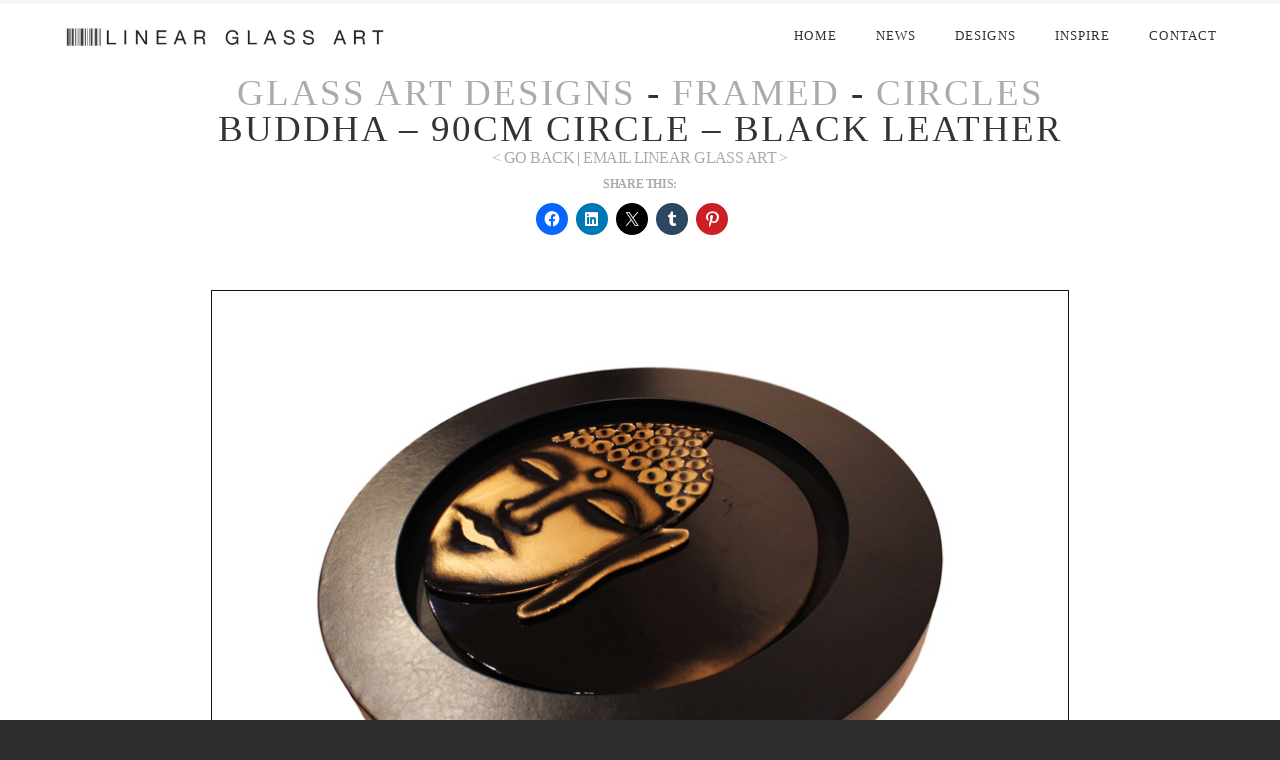

--- FILE ---
content_type: text/html; charset=UTF-8
request_url: http://www.linearglassart.com/fused-glass-art-designs/framed/circles/buddha/
body_size: 70661
content:


<!DOCTYPE html>
<html class="no-js" lang="en-GB">
<head>
<meta charset="UTF-8">
<meta name="viewport" content="width=device-width, initial-scale=1.0">
<link rel="pingback" href="http://www.linearglassart.com/xmlrpc.php">
<meta name='robots' content='index, follow, max-image-preview:large, max-snippet:-1, max-video-preview:-1' />

	<!-- This site is optimized with the Yoast SEO plugin v26.6 - https://yoast.com/wordpress/plugins/seo/ -->
	<title>Buddha Circular Framed Fused Glass Art | Linear Glass Art</title>
	<link rel="canonical" href="https://www.linearglassart.com/fused-glass-art-designs/framed/circles/buddha/" />
	<meta property="og:locale" content="en_GB" />
	<meta property="og:type" content="article" />
	<meta property="og:title" content="Buddha Circular Framed Fused Glass Art | Linear Glass Art" />
	<meta property="og:url" content="https://www.linearglassart.com/fused-glass-art-designs/framed/circles/buddha/" />
	<meta property="og:site_name" content="Linear Glass Art | Fused Glass Wall Art" />
	<meta property="article:publisher" content="https://www.facebook.com/linearartstudios/" />
	<meta property="article:modified_time" content="2017-03-20T09:36:44+00:00" />
	<meta property="og:image" content="https://www.linearglassart.com/wp-content/uploads/2013/05/fused-glass-art-circle-buddha1.jpg" />
	<meta property="og:image:width" content="850" />
	<meta property="og:image:height" content="567" />
	<meta property="og:image:type" content="image/jpeg" />
	<meta name="twitter:card" content="summary_large_image" />
	<meta name="twitter:site" content="@linearart" />
	<script type="application/ld+json" class="yoast-schema-graph">{"@context":"https://schema.org","@graph":[{"@type":"WebPage","@id":"https://www.linearglassart.com/fused-glass-art-designs/framed/circles/buddha/","url":"https://www.linearglassart.com/fused-glass-art-designs/framed/circles/buddha/","name":"Buddha Circular Framed Fused Glass Art | Linear Glass Art","isPartOf":{"@id":"http://www.linearglassart.com/#website"},"primaryImageOfPage":{"@id":"https://www.linearglassart.com/fused-glass-art-designs/framed/circles/buddha/#primaryimage"},"image":{"@id":"https://www.linearglassart.com/fused-glass-art-designs/framed/circles/buddha/#primaryimage"},"thumbnailUrl":"http://www.linearglassart.com/wp-content/uploads/2013/05/fused-glass-art-circle-buddha1.jpg","datePublished":"2013-05-22T08:58:39+00:00","dateModified":"2017-03-20T09:36:44+00:00","breadcrumb":{"@id":"https://www.linearglassart.com/fused-glass-art-designs/framed/circles/buddha/#breadcrumb"},"inLanguage":"en-GB","potentialAction":[{"@type":"ReadAction","target":["https://www.linearglassart.com/fused-glass-art-designs/framed/circles/buddha/"]}]},{"@type":"ImageObject","inLanguage":"en-GB","@id":"https://www.linearglassart.com/fused-glass-art-designs/framed/circles/buddha/#primaryimage","url":"http://www.linearglassart.com/wp-content/uploads/2013/05/fused-glass-art-circle-buddha1.jpg","contentUrl":"http://www.linearglassart.com/wp-content/uploads/2013/05/fused-glass-art-circle-buddha1.jpg","width":850,"height":567},{"@type":"BreadcrumbList","@id":"https://www.linearglassart.com/fused-glass-art-designs/framed/circles/buddha/#breadcrumb","itemListElement":[{"@type":"ListItem","position":1,"name":"Home","item":"http://www.linearglassart.com/"},{"@type":"ListItem","position":2,"name":"Glass Art Designs","item":"http://www.linearglassart.com/fused-glass-art-designs/"},{"@type":"ListItem","position":3,"name":"Framed","item":"https://www.linearglassart.com/fused-glass-art-designs/framed/"},{"@type":"ListItem","position":4,"name":"Circles","item":"https://www.linearglassart.com/fused-glass-art-designs/framed/circles/"},{"@type":"ListItem","position":5,"name":"Buddha &#8211; 90cm circle &#8211; Black Leather"}]},{"@type":"WebSite","@id":"http://www.linearglassart.com/#website","url":"http://www.linearglassart.com/","name":"Linear Glass Art | Fused Glass Wall Art","description":"","publisher":{"@id":"http://www.linearglassart.com/#organization"},"potentialAction":[{"@type":"SearchAction","target":{"@type":"EntryPoint","urlTemplate":"http://www.linearglassart.com/?s={search_term_string}"},"query-input":{"@type":"PropertyValueSpecification","valueRequired":true,"valueName":"search_term_string"}}],"inLanguage":"en-GB"},{"@type":"Organization","@id":"http://www.linearglassart.com/#organization","name":"Linear Glass Art","url":"http://www.linearglassart.com/","logo":{"@type":"ImageObject","inLanguage":"en-GB","@id":"http://www.linearglassart.com/#/schema/logo/image/","url":"http://www.linearglassart.com/wp-content/uploads/2016/10/linearartlogobig-glassbwthin2.jpg","contentUrl":"http://www.linearglassart.com/wp-content/uploads/2016/10/linearartlogobig-glassbwthin2.jpg","width":1026,"height":113,"caption":"Linear Glass Art"},"image":{"@id":"http://www.linearglassart.com/#/schema/logo/image/"},"sameAs":["https://www.facebook.com/linearartstudios/","https://x.com/linearart","https://www.linkedin.com/in/linear-art-3b65a463"]}]}</script>
	<!-- / Yoast SEO plugin. -->


<link rel='dns-prefetch' href='//stats.wp.com' />
<link rel='dns-prefetch' href='//v0.wordpress.com' />
<link rel="alternate" type="application/rss+xml" title="Linear Glass Art | Fused Glass Wall Art &raquo; Feed" href="http://www.linearglassart.com/feed/" />
<link rel="alternate" type="application/rss+xml" title="Linear Glass Art | Fused Glass Wall Art &raquo; Comments Feed" href="http://www.linearglassart.com/comments/feed/" />
<link rel="alternate" type="application/rss+xml" title="Linear Glass Art | Fused Glass Wall Art &raquo; Buddha &#8211; 90cm circle &#8211; Black Leather Comments Feed" href="http://www.linearglassart.com/fused-glass-art-designs/framed/circles/buddha/feed/" />
<link rel="alternate" title="oEmbed (JSON)" type="application/json+oembed" href="http://www.linearglassart.com/wp-json/oembed/1.0/embed?url=http%3A%2F%2Fwww.linearglassart.com%2Ffused-glass-art-designs%2Fframed%2Fcircles%2Fbuddha%2F" />
<link rel="alternate" title="oEmbed (XML)" type="text/xml+oembed" href="http://www.linearglassart.com/wp-json/oembed/1.0/embed?url=http%3A%2F%2Fwww.linearglassart.com%2Ffused-glass-art-designs%2Fframed%2Fcircles%2Fbuddha%2F&#038;format=xml" />
		<!-- This site uses the Google Analytics by MonsterInsights plugin v9.11.0 - Using Analytics tracking - https://www.monsterinsights.com/ -->
		<!-- Note: MonsterInsights is not currently configured on this site. The site owner needs to authenticate with Google Analytics in the MonsterInsights settings panel. -->
					<!-- No tracking code set -->
				<!-- / Google Analytics by MonsterInsights -->
		<style id='wp-img-auto-sizes-contain-inline-css' type='text/css'>
img:is([sizes=auto i],[sizes^="auto," i]){contain-intrinsic-size:3000px 1500px}
/*# sourceURL=wp-img-auto-sizes-contain-inline-css */
</style>
<link rel='stylesheet' id='imgmap_style-css' href='http://www.linearglassart.com/wp-content/plugins/imagemapper/imgmap_style.css?ver=6.9' type='text/css' media='all' />
<style id='wp-emoji-styles-inline-css' type='text/css'>

	img.wp-smiley, img.emoji {
		display: inline !important;
		border: none !important;
		box-shadow: none !important;
		height: 1em !important;
		width: 1em !important;
		margin: 0 0.07em !important;
		vertical-align: -0.1em !important;
		background: none !important;
		padding: 0 !important;
	}
/*# sourceURL=wp-emoji-styles-inline-css */
</style>
<link rel='stylesheet' id='wp-block-library-css' href='http://www.linearglassart.com/wp-includes/css/dist/block-library/style.min.css?ver=6.9' type='text/css' media='all' />
<style id='global-styles-inline-css' type='text/css'>
:root{--wp--preset--aspect-ratio--square: 1;--wp--preset--aspect-ratio--4-3: 4/3;--wp--preset--aspect-ratio--3-4: 3/4;--wp--preset--aspect-ratio--3-2: 3/2;--wp--preset--aspect-ratio--2-3: 2/3;--wp--preset--aspect-ratio--16-9: 16/9;--wp--preset--aspect-ratio--9-16: 9/16;--wp--preset--color--black: #000000;--wp--preset--color--cyan-bluish-gray: #abb8c3;--wp--preset--color--white: #ffffff;--wp--preset--color--pale-pink: #f78da7;--wp--preset--color--vivid-red: #cf2e2e;--wp--preset--color--luminous-vivid-orange: #ff6900;--wp--preset--color--luminous-vivid-amber: #fcb900;--wp--preset--color--light-green-cyan: #7bdcb5;--wp--preset--color--vivid-green-cyan: #00d084;--wp--preset--color--pale-cyan-blue: #8ed1fc;--wp--preset--color--vivid-cyan-blue: #0693e3;--wp--preset--color--vivid-purple: #9b51e0;--wp--preset--gradient--vivid-cyan-blue-to-vivid-purple: linear-gradient(135deg,rgb(6,147,227) 0%,rgb(155,81,224) 100%);--wp--preset--gradient--light-green-cyan-to-vivid-green-cyan: linear-gradient(135deg,rgb(122,220,180) 0%,rgb(0,208,130) 100%);--wp--preset--gradient--luminous-vivid-amber-to-luminous-vivid-orange: linear-gradient(135deg,rgb(252,185,0) 0%,rgb(255,105,0) 100%);--wp--preset--gradient--luminous-vivid-orange-to-vivid-red: linear-gradient(135deg,rgb(255,105,0) 0%,rgb(207,46,46) 100%);--wp--preset--gradient--very-light-gray-to-cyan-bluish-gray: linear-gradient(135deg,rgb(238,238,238) 0%,rgb(169,184,195) 100%);--wp--preset--gradient--cool-to-warm-spectrum: linear-gradient(135deg,rgb(74,234,220) 0%,rgb(151,120,209) 20%,rgb(207,42,186) 40%,rgb(238,44,130) 60%,rgb(251,105,98) 80%,rgb(254,248,76) 100%);--wp--preset--gradient--blush-light-purple: linear-gradient(135deg,rgb(255,206,236) 0%,rgb(152,150,240) 100%);--wp--preset--gradient--blush-bordeaux: linear-gradient(135deg,rgb(254,205,165) 0%,rgb(254,45,45) 50%,rgb(107,0,62) 100%);--wp--preset--gradient--luminous-dusk: linear-gradient(135deg,rgb(255,203,112) 0%,rgb(199,81,192) 50%,rgb(65,88,208) 100%);--wp--preset--gradient--pale-ocean: linear-gradient(135deg,rgb(255,245,203) 0%,rgb(182,227,212) 50%,rgb(51,167,181) 100%);--wp--preset--gradient--electric-grass: linear-gradient(135deg,rgb(202,248,128) 0%,rgb(113,206,126) 100%);--wp--preset--gradient--midnight: linear-gradient(135deg,rgb(2,3,129) 0%,rgb(40,116,252) 100%);--wp--preset--font-size--small: 13px;--wp--preset--font-size--medium: 20px;--wp--preset--font-size--large: 36px;--wp--preset--font-size--x-large: 42px;--wp--preset--spacing--20: 0.44rem;--wp--preset--spacing--30: 0.67rem;--wp--preset--spacing--40: 1rem;--wp--preset--spacing--50: 1.5rem;--wp--preset--spacing--60: 2.25rem;--wp--preset--spacing--70: 3.38rem;--wp--preset--spacing--80: 5.06rem;--wp--preset--shadow--natural: 6px 6px 9px rgba(0, 0, 0, 0.2);--wp--preset--shadow--deep: 12px 12px 50px rgba(0, 0, 0, 0.4);--wp--preset--shadow--sharp: 6px 6px 0px rgba(0, 0, 0, 0.2);--wp--preset--shadow--outlined: 6px 6px 0px -3px rgb(255, 255, 255), 6px 6px rgb(0, 0, 0);--wp--preset--shadow--crisp: 6px 6px 0px rgb(0, 0, 0);}:where(.is-layout-flex){gap: 0.5em;}:where(.is-layout-grid){gap: 0.5em;}body .is-layout-flex{display: flex;}.is-layout-flex{flex-wrap: wrap;align-items: center;}.is-layout-flex > :is(*, div){margin: 0;}body .is-layout-grid{display: grid;}.is-layout-grid > :is(*, div){margin: 0;}:where(.wp-block-columns.is-layout-flex){gap: 2em;}:where(.wp-block-columns.is-layout-grid){gap: 2em;}:where(.wp-block-post-template.is-layout-flex){gap: 1.25em;}:where(.wp-block-post-template.is-layout-grid){gap: 1.25em;}.has-black-color{color: var(--wp--preset--color--black) !important;}.has-cyan-bluish-gray-color{color: var(--wp--preset--color--cyan-bluish-gray) !important;}.has-white-color{color: var(--wp--preset--color--white) !important;}.has-pale-pink-color{color: var(--wp--preset--color--pale-pink) !important;}.has-vivid-red-color{color: var(--wp--preset--color--vivid-red) !important;}.has-luminous-vivid-orange-color{color: var(--wp--preset--color--luminous-vivid-orange) !important;}.has-luminous-vivid-amber-color{color: var(--wp--preset--color--luminous-vivid-amber) !important;}.has-light-green-cyan-color{color: var(--wp--preset--color--light-green-cyan) !important;}.has-vivid-green-cyan-color{color: var(--wp--preset--color--vivid-green-cyan) !important;}.has-pale-cyan-blue-color{color: var(--wp--preset--color--pale-cyan-blue) !important;}.has-vivid-cyan-blue-color{color: var(--wp--preset--color--vivid-cyan-blue) !important;}.has-vivid-purple-color{color: var(--wp--preset--color--vivid-purple) !important;}.has-black-background-color{background-color: var(--wp--preset--color--black) !important;}.has-cyan-bluish-gray-background-color{background-color: var(--wp--preset--color--cyan-bluish-gray) !important;}.has-white-background-color{background-color: var(--wp--preset--color--white) !important;}.has-pale-pink-background-color{background-color: var(--wp--preset--color--pale-pink) !important;}.has-vivid-red-background-color{background-color: var(--wp--preset--color--vivid-red) !important;}.has-luminous-vivid-orange-background-color{background-color: var(--wp--preset--color--luminous-vivid-orange) !important;}.has-luminous-vivid-amber-background-color{background-color: var(--wp--preset--color--luminous-vivid-amber) !important;}.has-light-green-cyan-background-color{background-color: var(--wp--preset--color--light-green-cyan) !important;}.has-vivid-green-cyan-background-color{background-color: var(--wp--preset--color--vivid-green-cyan) !important;}.has-pale-cyan-blue-background-color{background-color: var(--wp--preset--color--pale-cyan-blue) !important;}.has-vivid-cyan-blue-background-color{background-color: var(--wp--preset--color--vivid-cyan-blue) !important;}.has-vivid-purple-background-color{background-color: var(--wp--preset--color--vivid-purple) !important;}.has-black-border-color{border-color: var(--wp--preset--color--black) !important;}.has-cyan-bluish-gray-border-color{border-color: var(--wp--preset--color--cyan-bluish-gray) !important;}.has-white-border-color{border-color: var(--wp--preset--color--white) !important;}.has-pale-pink-border-color{border-color: var(--wp--preset--color--pale-pink) !important;}.has-vivid-red-border-color{border-color: var(--wp--preset--color--vivid-red) !important;}.has-luminous-vivid-orange-border-color{border-color: var(--wp--preset--color--luminous-vivid-orange) !important;}.has-luminous-vivid-amber-border-color{border-color: var(--wp--preset--color--luminous-vivid-amber) !important;}.has-light-green-cyan-border-color{border-color: var(--wp--preset--color--light-green-cyan) !important;}.has-vivid-green-cyan-border-color{border-color: var(--wp--preset--color--vivid-green-cyan) !important;}.has-pale-cyan-blue-border-color{border-color: var(--wp--preset--color--pale-cyan-blue) !important;}.has-vivid-cyan-blue-border-color{border-color: var(--wp--preset--color--vivid-cyan-blue) !important;}.has-vivid-purple-border-color{border-color: var(--wp--preset--color--vivid-purple) !important;}.has-vivid-cyan-blue-to-vivid-purple-gradient-background{background: var(--wp--preset--gradient--vivid-cyan-blue-to-vivid-purple) !important;}.has-light-green-cyan-to-vivid-green-cyan-gradient-background{background: var(--wp--preset--gradient--light-green-cyan-to-vivid-green-cyan) !important;}.has-luminous-vivid-amber-to-luminous-vivid-orange-gradient-background{background: var(--wp--preset--gradient--luminous-vivid-amber-to-luminous-vivid-orange) !important;}.has-luminous-vivid-orange-to-vivid-red-gradient-background{background: var(--wp--preset--gradient--luminous-vivid-orange-to-vivid-red) !important;}.has-very-light-gray-to-cyan-bluish-gray-gradient-background{background: var(--wp--preset--gradient--very-light-gray-to-cyan-bluish-gray) !important;}.has-cool-to-warm-spectrum-gradient-background{background: var(--wp--preset--gradient--cool-to-warm-spectrum) !important;}.has-blush-light-purple-gradient-background{background: var(--wp--preset--gradient--blush-light-purple) !important;}.has-blush-bordeaux-gradient-background{background: var(--wp--preset--gradient--blush-bordeaux) !important;}.has-luminous-dusk-gradient-background{background: var(--wp--preset--gradient--luminous-dusk) !important;}.has-pale-ocean-gradient-background{background: var(--wp--preset--gradient--pale-ocean) !important;}.has-electric-grass-gradient-background{background: var(--wp--preset--gradient--electric-grass) !important;}.has-midnight-gradient-background{background: var(--wp--preset--gradient--midnight) !important;}.has-small-font-size{font-size: var(--wp--preset--font-size--small) !important;}.has-medium-font-size{font-size: var(--wp--preset--font-size--medium) !important;}.has-large-font-size{font-size: var(--wp--preset--font-size--large) !important;}.has-x-large-font-size{font-size: var(--wp--preset--font-size--x-large) !important;}
/*# sourceURL=global-styles-inline-css */
</style>

<style id='classic-theme-styles-inline-css' type='text/css'>
/*! This file is auto-generated */
.wp-block-button__link{color:#fff;background-color:#32373c;border-radius:9999px;box-shadow:none;text-decoration:none;padding:calc(.667em + 2px) calc(1.333em + 2px);font-size:1.125em}.wp-block-file__button{background:#32373c;color:#fff;text-decoration:none}
/*# sourceURL=/wp-includes/css/classic-themes.min.css */
</style>
<link rel='stylesheet' id='dashicons-css' href='http://www.linearglassart.com/wp-includes/css/dashicons.min.css?ver=6.9' type='text/css' media='all' />
<link rel='stylesheet' id='essgrid-blocks-editor-css-css' href='http://www.linearglassart.com/wp-content/plugins/essential-grid/public/includes/builders/gutenberg/build/index.css?ver=1767429078' type='text/css' media='all' />
<link rel='stylesheet' id='child-pages-shortcode-css-css' href='http://www.linearglassart.com/wp-content/plugins/child-pages-shortcode/css/child-pages-shortcode.min.css?ver=1.1.4' type='text/css' media='all' />
<link rel='stylesheet' id='x-stack-css' href='http://www.linearglassart.com/wp-content/themes/x/framework/dist/css/site/stacks/renew.css?ver=10.7.10' type='text/css' media='all' />
<link rel='stylesheet' id='x-child-css' href='http://www.linearglassart.com/wp-content/themes/x-child/style.css?ver=10.7.10' type='text/css' media='all' />
<link rel='stylesheet' id='jetpack-subscriptions-css' href='http://www.linearglassart.com/wp-content/plugins/jetpack/_inc/build/subscriptions/subscriptions.min.css?ver=15.3.1' type='text/css' media='all' />
<link rel='stylesheet' id='fwdu3dcar_cov_css-css' href='http://www.linearglassart.com/wp-content/plugins/fwdu3dcar/css/fwdu3dcar.css?ver=6.9' type='text/css' media='all' />
<link rel='stylesheet' id='tp-fontello-css' href='http://www.linearglassart.com/wp-content/plugins/essential-grid/public/assets/font/fontello/css/fontello.css?ver=3.1.10' type='text/css' media='all' />
<link rel='stylesheet' id='esg-plugin-settings-css' href='http://www.linearglassart.com/wp-content/plugins/essential-grid/public/assets/css/settings.css?ver=3.1.10' type='text/css' media='all' />
<style id='cs-inline-css' type='text/css'>
@media (min-width:1200px){.x-hide-xl{display:none !important;}}@media (min-width:979px) and (max-width:1199px){.x-hide-lg{display:none !important;}}@media (min-width:767px) and (max-width:978px){.x-hide-md{display:none !important;}}@media (min-width:480px) and (max-width:766px){.x-hide-sm{display:none !important;}}@media (max-width:479px){.x-hide-xs{display:none !important;}} a,h1 a:hover,h2 a:hover,h3 a:hover,h4 a:hover,h5 a:hover,h6 a:hover,.x-comment-time:hover,#reply-title small a,.comment-reply-link:hover,.x-comment-author a:hover,.x-recent-posts a:hover .h-recent-posts{color:hsl(239,64%,68%);}a:hover,#reply-title small a:hover{color:hsl(254,49%,58%);}.entry-title i,.entry-title svg{color:#dddddd;}a.x-img-thumbnail:hover,li.bypostauthor > article.comment{border-color:hsl(239,64%,68%);}.flex-direction-nav a,.flex-control-nav a:hover,.flex-control-nav a.flex-active,.x-dropcap,.x-skill-bar .bar,.x-pricing-column.featured h2,.h-comments-title small,.x-pagination a:hover,.woocommerce-pagination a:hover,.x-entry-share .x-share:hover,.entry-thumb,.widget_tag_cloud .tagcloud a:hover,.widget_product_tag_cloud .tagcloud a:hover,.x-highlight,.x-recent-posts .x-recent-posts-img:after,.x-portfolio-filters{background-color:hsl(239,64%,68%);}.x-portfolio-filters:hover{background-color:hsl(254,49%,58%);}.x-main{width:calc(73% - 3.20197%);}.x-sidebar{width:calc(100% - 3.20197% - 73%);}.h-landmark{font-weight:inherit;}.x-comment-author a{color:hsl(0,0%,59%);}.x-comment-author a,.comment-form-author label,.comment-form-email label,.comment-form-url label,.comment-form-rating label,.comment-form-comment label,.widget_calendar #wp-calendar caption,.widget_calendar #wp-calendar th,.x-accordion-heading .x-accordion-toggle,.x-nav-tabs > li > a:hover,.x-nav-tabs > .active > a,.x-nav-tabs > .active > a:hover{color:hsl(0,0%,67%);}.widget_calendar #wp-calendar th{border-bottom-color:hsl(0,0%,67%);}.x-pagination span.current,.woocommerce-pagination span[aria-current],.x-portfolio-filters-menu,.widget_tag_cloud .tagcloud a,.h-feature-headline span i,.widget_price_filter .ui-slider .ui-slider-handle{background-color:hsl(0,0%,67%);}@media (max-width:978.98px){}html{font-size:16px;}@media (min-width:479px){html{font-size:16px;}}@media (min-width:766px){html{font-size:16px;}}@media (min-width:978px){html{font-size:16px;}}@media (min-width:1199px){html{font-size:16px;}}body{font-style:normal;font-weight:inherit;color:hsl(0,0%,59%);background-color:hsl(0,0%,18%);}.w-b{font-weight:inherit !important;}h1,h2,h3,h4,h5,h6,.h1,.h2,.h3,.h4,.h5,.h6,.x-text-headline{font-family:inherit;font-style:normal;font-weight:inherit;text-transform:uppercase;}h1,.h1{letter-spacing:0.077em;}h2,.h2{letter-spacing:-0.035em;}h3,.h3{letter-spacing:-0.035em;}h4,.h4{letter-spacing:-0.035em;}h5,.h5{letter-spacing:-0.035em;}h6,.h6{letter-spacing:-0.035em;}.w-h{font-weight:inherit !important;}.x-container.width{width:90%;}.x-container.max{max-width:1400px;}.x-bar-content.x-container.width{flex-basis:90%;}.x-main.full{float:none;clear:both;display:block;width:auto;}@media (max-width:978.98px){.x-main.full,.x-main.left,.x-main.right,.x-sidebar.left,.x-sidebar.right{float:none;display:block;width:auto !important;}}.entry-header,.entry-content{font-size:1rem;}body,input,button,select,textarea{font-family:inherit;}h1,h2,h3,h4,h5,h6,.h1,.h2,.h3,.h4,.h5,.h6,h1 a,h2 a,h3 a,h4 a,h5 a,h6 a,.h1 a,.h2 a,.h3 a,.h4 a,.h5 a,.h6 a,blockquote{color:hsl(0,0%,67%);}.cfc-h-tx{color:hsl(0,0%,67%) !important;}.cfc-h-bd{border-color:hsl(0,0%,67%) !important;}.cfc-h-bg{background-color:hsl(0,0%,67%) !important;}.cfc-b-tx{color:hsl(0,0%,59%) !important;}.cfc-b-bd{border-color:hsl(0,0%,59%) !important;}.cfc-b-bg{background-color:hsl(0,0%,59%) !important;}.x-btn,.button,[type="submit"]{color:#ffffff;border-color:#ac1100;background-color:#3a3f45;text-shadow:0 0.075em 0.075em rgba(0,0,0,0.5);border-radius:100em;}.x-btn:hover,.button:hover,[type="submit"]:hover{color:#ffffff;border-color:#600900;background-color:#0a0000;text-shadow:0 0.075em 0.075em rgba(0,0,0,0.5);}.x-btn.x-btn-real,.x-btn.x-btn-real:hover{margin-bottom:0.25em;text-shadow:0 0.075em 0.075em rgba(0,0,0,0.65);}.x-btn.x-btn-real{box-shadow:0 0.25em 0 0 #a71000,0 4px 9px rgba(0,0,0,0.75);}.x-btn.x-btn-real:hover{box-shadow:0 0.25em 0 0 #a71000,0 4px 9px rgba(0,0,0,0.75);}.x-btn.x-btn-flat,.x-btn.x-btn-flat:hover{margin-bottom:0;text-shadow:0 0.075em 0.075em rgba(0,0,0,0.65);box-shadow:none;}.x-btn.x-btn-transparent,.x-btn.x-btn-transparent:hover{margin-bottom:0;border-width:3px;text-shadow:none;text-transform:uppercase;background-color:transparent;box-shadow:none;}.x-topbar .p-info,.x-topbar .p-info a,.x-topbar .x-social-global a{color:#ffffff;}.x-topbar .p-info a:hover{color:#959baf;}.x-topbar{background-color:#fff2f2;}.x-navbar .desktop .x-nav > li:before{padding-top:25px;}.x-navbar .desktop .x-nav > li > a,.x-navbar .desktop .sub-menu li > a,.x-navbar .mobile .x-nav li a{color:hsl(0,0%,20%);}.x-navbar .desktop .x-nav > li > a:hover,.x-navbar .desktop .x-nav > .x-active > a,.x-navbar .desktop .x-nav > .current-menu-item > a,.x-navbar .desktop .sub-menu li > a:hover,.x-navbar .desktop .sub-menu li.x-active > a,.x-navbar .desktop .sub-menu li.current-menu-item > a,.x-navbar .desktop .x-nav .x-megamenu > .sub-menu > li > a,.x-navbar .mobile .x-nav li > a:hover,.x-navbar .mobile .x-nav li.x-active > a,.x-navbar .mobile .x-nav li.current-menu-item > a{color:#0a0a0a;}.x-btn-navbar,.x-btn-navbar:hover{color:#ffffff;}.x-navbar .desktop .sub-menu li:before,.x-navbar .desktop .sub-menu li:after{background-color:hsl(0,0%,20%);}.x-navbar,.x-navbar .sub-menu{background-color:#ffffff !important;}.x-btn-navbar,.x-btn-navbar.collapsed:hover{background-color:#476481;}.x-btn-navbar.collapsed{background-color:#3e5771;}.x-navbar .desktop .x-nav > li > a:hover > span,.x-navbar .desktop .x-nav > li.x-active > a > span,.x-navbar .desktop .x-nav > li.current-menu-item > a > span{box-shadow:0 2px 0 0 #0a0a0a;}.x-navbar .desktop .x-nav > li > a{height:15px;padding-top:25px;}.x-navbar .desktop .x-nav > li ul{top:15px;}.x-colophon.bottom{background-color:#ffffff;}.x-colophon.bottom,.x-colophon.bottom a,.x-colophon.bottom .x-social-global a{color:#666666;}body.x-navbar-fixed-top-active .x-navbar-wrap{height:15px;}.x-navbar-inner{min-height:15px;}.x-brand{margin-top:0px;font-family:inherit;font-size:54px;font-style:normal;font-weight:inherit;letter-spacing:-3em;color:#999999;}.x-brand:hover,.x-brand:focus{color:#999999;}.x-brand img{width:calc(650px / 2);}.x-navbar .x-nav-wrap .x-nav > li > a{font-family:inherit;font-style:normal;font-weight:inherit;letter-spacing:0.085em;text-transform:uppercase;}.x-navbar .desktop .x-nav > li > a{font-size:13px;}.x-navbar .desktop .x-nav > li > a:not(.x-btn-navbar-woocommerce){padding-left:20px;padding-right:20px;}.x-navbar .desktop .x-nav > li > a > span{margin-right:-0.085em;}.x-btn-navbar{margin-top:20px;}.x-btn-navbar,.x-btn-navbar.collapsed{font-size:24px;}@media (max-width:979px){body.x-navbar-fixed-top-active .x-navbar-wrap{height:auto;}.x-widgetbar{left:0;right:0;}}.x-colophon.bottom{background-color:#ffffff;}.x-colophon.bottom,.x-colophon.bottom a,.x-colophon.bottom .x-social-global a{color:#666666;}.bg .mejs-container,.x-video .mejs-container{position:unset !important;} @font-face{font-family:'FontAwesomePro';font-style:normal;font-weight:900;font-display:block;src:url('http://www.linearglassart.com/wp-content/plugins/cornerstone/assets/fonts/fa-solid-900.woff2?ver=6.7.2') format('woff2'),url('http://www.linearglassart.com/wp-content/plugins/cornerstone/assets/fonts/fa-solid-900.ttf?ver=6.7.2') format('truetype');}[data-x-fa-pro-icon]{font-family:"FontAwesomePro" !important;}[data-x-fa-pro-icon]:before{content:attr(data-x-fa-pro-icon);}[data-x-icon],[data-x-icon-o],[data-x-icon-l],[data-x-icon-s],[data-x-icon-b],[data-x-icon-sr],[data-x-icon-ss],[data-x-icon-sl],[data-x-fa-pro-icon],[class*="cs-fa-"]{display:inline-flex;font-style:normal;font-weight:400;text-decoration:inherit;text-rendering:auto;-webkit-font-smoothing:antialiased;-moz-osx-font-smoothing:grayscale;}[data-x-icon].left,[data-x-icon-o].left,[data-x-icon-l].left,[data-x-icon-s].left,[data-x-icon-b].left,[data-x-icon-sr].left,[data-x-icon-ss].left,[data-x-icon-sl].left,[data-x-fa-pro-icon].left,[class*="cs-fa-"].left{margin-right:0.5em;}[data-x-icon].right,[data-x-icon-o].right,[data-x-icon-l].right,[data-x-icon-s].right,[data-x-icon-b].right,[data-x-icon-sr].right,[data-x-icon-ss].right,[data-x-icon-sl].right,[data-x-fa-pro-icon].right,[class*="cs-fa-"].right{margin-left:0.5em;}[data-x-icon]:before,[data-x-icon-o]:before,[data-x-icon-l]:before,[data-x-icon-s]:before,[data-x-icon-b]:before,[data-x-icon-sr]:before,[data-x-icon-ss]:before,[data-x-icon-sl]:before,[data-x-fa-pro-icon]:before,[class*="cs-fa-"]:before{line-height:1;}@font-face{font-family:'FontAwesome';font-style:normal;font-weight:900;font-display:block;src:url('http://www.linearglassart.com/wp-content/plugins/cornerstone/assets/fonts/fa-solid-900.woff2?ver=6.7.2') format('woff2'),url('http://www.linearglassart.com/wp-content/plugins/cornerstone/assets/fonts/fa-solid-900.ttf?ver=6.7.2') format('truetype');}[data-x-icon],[data-x-icon-s],[data-x-icon][class*="cs-fa-"]{font-family:"FontAwesome" !important;font-weight:900;}[data-x-icon]:before,[data-x-icon][class*="cs-fa-"]:before{content:attr(data-x-icon);}[data-x-icon-s]:before{content:attr(data-x-icon-s);}@font-face{font-family:'FontAwesomeRegular';font-style:normal;font-weight:400;font-display:block;src:url('http://www.linearglassart.com/wp-content/plugins/cornerstone/assets/fonts/fa-regular-400.woff2?ver=6.7.2') format('woff2'),url('http://www.linearglassart.com/wp-content/plugins/cornerstone/assets/fonts/fa-regular-400.ttf?ver=6.7.2') format('truetype');}@font-face{font-family:'FontAwesomePro';font-style:normal;font-weight:400;font-display:block;src:url('http://www.linearglassart.com/wp-content/plugins/cornerstone/assets/fonts/fa-regular-400.woff2?ver=6.7.2') format('woff2'),url('http://www.linearglassart.com/wp-content/plugins/cornerstone/assets/fonts/fa-regular-400.ttf?ver=6.7.2') format('truetype');}[data-x-icon-o]{font-family:"FontAwesomeRegular" !important;}[data-x-icon-o]:before{content:attr(data-x-icon-o);}@font-face{font-family:'FontAwesomeLight';font-style:normal;font-weight:300;font-display:block;src:url('http://www.linearglassart.com/wp-content/plugins/cornerstone/assets/fonts/fa-light-300.woff2?ver=6.7.2') format('woff2'),url('http://www.linearglassart.com/wp-content/plugins/cornerstone/assets/fonts/fa-light-300.ttf?ver=6.7.2') format('truetype');}@font-face{font-family:'FontAwesomePro';font-style:normal;font-weight:300;font-display:block;src:url('http://www.linearglassart.com/wp-content/plugins/cornerstone/assets/fonts/fa-light-300.woff2?ver=6.7.2') format('woff2'),url('http://www.linearglassart.com/wp-content/plugins/cornerstone/assets/fonts/fa-light-300.ttf?ver=6.7.2') format('truetype');}[data-x-icon-l]{font-family:"FontAwesomeLight" !important;font-weight:300;}[data-x-icon-l]:before{content:attr(data-x-icon-l);}@font-face{font-family:'FontAwesomeBrands';font-style:normal;font-weight:normal;font-display:block;src:url('http://www.linearglassart.com/wp-content/plugins/cornerstone/assets/fonts/fa-brands-400.woff2?ver=6.7.2') format('woff2'),url('http://www.linearglassart.com/wp-content/plugins/cornerstone/assets/fonts/fa-brands-400.ttf?ver=6.7.2') format('truetype');}[data-x-icon-b]{font-family:"FontAwesomeBrands" !important;}[data-x-icon-b]:before{content:attr(data-x-icon-b);}.widget.widget_rss li .rsswidget:before{content:"\f35d";padding-right:0.4em;font-family:"FontAwesome";}.h-landmark,.entry-title.h-landmark {font-weight:100;letter-spacing:2px;text-align:left;color:#333333;}h1,.h1{font-size:160%;}blockquote{border:1px solid #E5E5E5;}.x-header-landmark{border-width:0px;margin-top:60px;}.x-logobar{background-color:#2C3E50;border-top:solid 6px #f6f6f6;background-image:url(http://www.linearglassart.com/wp-content/uploads/2015/02/graniteback1-blue.jpg);}.x-navbar{border-top:solid 4px #f6f6f6;}.x-iso-container-posts > .hentry .entry-wrap{background-color:#18555E;border:7px solid #3A3F45;}.widget_tag_cloud .tagcloud a {background-color:#3a3f45;font-family:Indie Flower,'Helvetica Neue',Helvetica,Arial,sans-serif;}.x-landmark{text-align:center;padding-right:0%;}.entry-title:before{display:none;}.entry-title{color:#111111;}.p-meta{}.x-recent-posts a {background-color:#025e74;border-color:#333333;background-image:url(http://www.linearglassart.com/wp-content/uploads/2013/02/graniteback1.jpg);color:#ffffff;}.x-recent-posts .x-recent-posts-date {color:#999999;}.x-recent-posts .h-recent-posts {color:#f4f8ff;}img.footericon {height:30px;max-width:50px;border:0px;}img.size-thumbnail {margin:2px;clear:none;}.child_pages .post_content h4{font-weight:normal;margin-top:0em;font-size:15px;line-height:1.5em;color:#111111;}.child_pages .post_content a{color:#111111;}.child_pages .child_page-container{margin:0px 5px 30px 5px;border:0px solid #dedede;background-image:url(img/bg-white.png);background-repeat:repeat-x;background-position:left bottom;border-radius:0px;padding:0px;}.child_pages .post_thumb{text-align:left;overflow:hidden;background-image:url(img/camera.png);background-position:center center;background-repeat:no-repeat;}.child_pages .post_thumb img{max-width:100%;max-height:auto;border:0px;}
/*# sourceURL=cs-inline-css */
</style>
<link rel='stylesheet' id='sharedaddy-css' href='http://www.linearglassart.com/wp-content/plugins/jetpack/modules/sharedaddy/sharing.css?ver=15.3.1' type='text/css' media='all' />
<link rel='stylesheet' id='social-logos-css' href='http://www.linearglassart.com/wp-content/plugins/jetpack/_inc/social-logos/social-logos.min.css?ver=15.3.1' type='text/css' media='all' />
<script type="text/javascript" src="http://www.linearglassart.com/wp-includes/js/jquery/jquery.min.js?ver=3.7.1" id="jquery-core-js"></script>
<script type="text/javascript" src="http://www.linearglassart.com/wp-includes/js/jquery/jquery-migrate.min.js?ver=3.4.1" id="jquery-migrate-js"></script>
<script type="text/javascript" id="utils-js-extra">
/* <![CDATA[ */
var userSettings = {"url":"/","uid":"0","time":"1769042261","secure":""};
//# sourceURL=utils-js-extra
/* ]]> */
</script>
<script type="text/javascript" src="http://www.linearglassart.com/wp-includes/js/utils.min.js?ver=6.9" id="utils-js"></script>
<script type="text/javascript" src="http://www.linearglassart.com/wp-content/plugins/imagemapper/script/jquery.imagemapster.min.js?ver=6.9" id="imgmap_imagemapster-js"></script>
<script type="text/javascript" id="imgmap_script-js-extra">
/* <![CDATA[ */
var imgmap = {"ajaxurl":"http://www.linearglassart.com/wp-admin/admin-ajax.php","pulseOption":"never","admin_logged":"","alt_dialog":""};
//# sourceURL=imgmap_script-js-extra
/* ]]> */
</script>
<script type="text/javascript" src="http://www.linearglassart.com/wp-content/plugins/imagemapper/imagemapper_script.js?ver=6.9" id="imgmap_script-js"></script>
<script type="text/javascript" src="http://www.linearglassart.com/wp-content/plugins/child-pages-shortcode/js/child-pages-shortcode.min.js?ver=1.1.4" id="child-pages-shortcode-js"></script>
<script type="text/javascript" src="http://www.linearglassart.com/wp-content/plugins/fwdu3dcar/js/FWDUltimate3DCarousel.js?ver=6.9" id="fwdu3dcar_cov_script-js"></script>
<script></script><link rel="https://api.w.org/" href="http://www.linearglassart.com/wp-json/" /><link rel="alternate" title="JSON" type="application/json" href="http://www.linearglassart.com/wp-json/wp/v2/pages/1730" /><link rel='shortlink' href='https://wp.me/P5V7Qx-rU' />
	<style>img#wpstats{display:none}</style>
		<meta name="generator" content="Powered by WPBakery Page Builder - drag and drop page builder for WordPress."/>
<meta name="generator" content="Powered by Slider Revolution 6.7.40 - responsive, Mobile-Friendly Slider Plugin for WordPress with comfortable drag and drop interface." />
<script data-jetpack-boost="ignore">function setREVStartSize(e){
			//window.requestAnimationFrame(function() {
				window.RSIW = window.RSIW===undefined ? window.innerWidth : window.RSIW;
				window.RSIH = window.RSIH===undefined ? window.innerHeight : window.RSIH;
				try {
					var pw = document.getElementById(e.c).parentNode.offsetWidth,
						newh;
					pw = pw===0 || isNaN(pw) || (e.l=="fullwidth" || e.layout=="fullwidth") ? window.RSIW : pw;
					e.tabw = e.tabw===undefined ? 0 : parseInt(e.tabw);
					e.thumbw = e.thumbw===undefined ? 0 : parseInt(e.thumbw);
					e.tabh = e.tabh===undefined ? 0 : parseInt(e.tabh);
					e.thumbh = e.thumbh===undefined ? 0 : parseInt(e.thumbh);
					e.tabhide = e.tabhide===undefined ? 0 : parseInt(e.tabhide);
					e.thumbhide = e.thumbhide===undefined ? 0 : parseInt(e.thumbhide);
					e.mh = e.mh===undefined || e.mh=="" || e.mh==="auto" ? 0 : parseInt(e.mh,0);
					if(e.layout==="fullscreen" || e.l==="fullscreen")
						newh = Math.max(e.mh,window.RSIH);
					else{
						e.gw = Array.isArray(e.gw) ? e.gw : [e.gw];
						for (var i in e.rl) if (e.gw[i]===undefined || e.gw[i]===0) e.gw[i] = e.gw[i-1];
						e.gh = e.el===undefined || e.el==="" || (Array.isArray(e.el) && e.el.length==0)? e.gh : e.el;
						e.gh = Array.isArray(e.gh) ? e.gh : [e.gh];
						for (var i in e.rl) if (e.gh[i]===undefined || e.gh[i]===0) e.gh[i] = e.gh[i-1];
											
						var nl = new Array(e.rl.length),
							ix = 0,
							sl;
						e.tabw = e.tabhide>=pw ? 0 : e.tabw;
						e.thumbw = e.thumbhide>=pw ? 0 : e.thumbw;
						e.tabh = e.tabhide>=pw ? 0 : e.tabh;
						e.thumbh = e.thumbhide>=pw ? 0 : e.thumbh;
						for (var i in e.rl) nl[i] = e.rl[i]<window.RSIW ? 0 : e.rl[i];
						sl = nl[0];
						for (var i in nl) if (sl>nl[i] && nl[i]>0) { sl = nl[i]; ix=i;}
						var m = pw>(e.gw[ix]+e.tabw+e.thumbw) ? 1 : (pw-(e.tabw+e.thumbw)) / (e.gw[ix]);
						newh =  (e.gh[ix] * m) + (e.tabh + e.thumbh);
					}
					var el = document.getElementById(e.c);
					if (el!==null && el) el.style.height = newh+"px";
					el = document.getElementById(e.c+"_wrapper");
					if (el!==null && el) {
						el.style.height = newh+"px";
						el.style.display = "block";
					}
				} catch(e){
					console.log("Failure at Presize of Slider:" + e)
				}
			//});
		  };</script>
<noscript><style> .wpb_animate_when_almost_visible { opacity: 1; }</style></noscript><link rel='stylesheet' id='rs-plugin-settings-css' href='//www.linearglassart.com/wp-content/plugins/revslider/sr6/assets/css/rs6.css?ver=6.7.40' type='text/css' media='all' />
<style id='rs-plugin-settings-inline-css' type='text/css'>
.tp-caption a{color:#ff7302;text-shadow:none;-webkit-transition:all 0.2s ease-out;-moz-transition:all 0.2s ease-out;-o-transition:all 0.2s ease-out;-ms-transition:all 0.2s ease-out}.tp-caption a:hover{color:#ffa902}
/*# sourceURL=rs-plugin-settings-inline-css */
</style>
</head>
<body class="wp-singular page-template page-template-template-layout-design page-template-template-layout-design-php page page-id-1730 page-child parent-pageid-586 wp-theme-x wp-child-theme-x-child x-renew x-child-theme-active x-full-width-layout-active x-content-sidebar-active wpb-js-composer js-comp-ver-8.7.2 vc_responsive x-navbar-fixed-top-active cornerstone-v7_7_10 x-v10_7_10">

  
  
  <div id="x-root" class="x-root">

    
    <div id="top" class="site">

    
  <!--
  BEGIN #top.site
  -->

  <div id="top" class="site">

    
    <header class="masthead masthead-inline" role="banner">
      
      

  <div class="x-navbar-wrap">
    <div class="x-navbar">
      <div class="x-navbar-inner">
        <div class="x-container max width">
          
<a href="http://www.linearglassart.com/" class="x-brand img">
  <img src="//www.linearglassart.com/wp-content/uploads/2016/10/linearartlogobig-glassbwthin2.jpg" alt="Linear Glass Art | Fused Glass Wall Art"></a>
          
<a href="#" id="x-btn-navbar" class="x-btn-navbar collapsed" data-x-toggle="collapse-b" data-x-toggleable="x-nav-wrap-mobile" aria-expanded="false" aria-controls="x-nav-wrap-mobile" role="button">
  <i class='x-framework-icon x-icon-bars' data-x-icon-s='&#xf0c9;' aria-hidden=true></i>  <span class="visually-hidden">Navigation</span>
</a>

<nav class="x-nav-wrap desktop" role="navigation">
  <ul id="menu-main-menu" class="x-nav"><li id="menu-item-30" class="menu-item menu-item-type-post_type menu-item-object-page menu-item-home menu-item-30"><a href="http://www.linearglassart.com/"><span>Home<i class="x-icon x-framework-icon x-framework-icon-menu" aria-hidden="true" data-x-icon-s="&#xf103;"></i></span></a></li>
<li id="menu-item-369" class="menu-item menu-item-type-post_type menu-item-object-page menu-item-369"><a href="http://www.linearglassart.com/fused-glass-art-news/"><span>News<i class="x-icon x-framework-icon x-framework-icon-menu" aria-hidden="true" data-x-icon-s="&#xf103;"></i></span></a></li>
<li id="menu-item-61" class="menu-item menu-item-type-post_type menu-item-object-page current-page-ancestor menu-item-61"><a href="http://www.linearglassart.com/fused-glass-art-designs/"><span>Designs<i class="x-icon x-framework-icon x-framework-icon-menu" aria-hidden="true" data-x-icon-s="&#xf103;"></i></span></a></li>
<li id="menu-item-4258" class="menu-item menu-item-type-post_type menu-item-object-page menu-item-4258"><a href="http://www.linearglassart.com/fused-glass-art-showroom/"><span>Inspire<i class="x-icon x-framework-icon x-framework-icon-menu" aria-hidden="true" data-x-icon-s="&#xf103;"></i></span></a></li>
<li id="menu-item-78" class="menu-item menu-item-type-post_type menu-item-object-page menu-item-78"><a href="http://www.linearglassart.com/contact/"><span>Contact<i class="x-icon x-framework-icon x-framework-icon-menu" aria-hidden="true" data-x-icon-s="&#xf103;"></i></span></a></li>
</ul></nav>

<div id="x-nav-wrap-mobile" class="x-nav-wrap mobile x-collapsed" data-x-toggleable="x-nav-wrap-mobile" data-x-toggle-collapse="1" aria-hidden="true" aria-labelledby="x-btn-navbar">
  <ul id="menu-main-menu-1" class="x-nav"><li class="menu-item menu-item-type-post_type menu-item-object-page menu-item-home menu-item-30"><a href="http://www.linearglassart.com/"><span>Home<i class="x-icon x-framework-icon x-framework-icon-menu" aria-hidden="true" data-x-icon-s="&#xf103;"></i></span></a></li>
<li class="menu-item menu-item-type-post_type menu-item-object-page menu-item-369"><a href="http://www.linearglassart.com/fused-glass-art-news/"><span>News<i class="x-icon x-framework-icon x-framework-icon-menu" aria-hidden="true" data-x-icon-s="&#xf103;"></i></span></a></li>
<li class="menu-item menu-item-type-post_type menu-item-object-page current-page-ancestor menu-item-61"><a href="http://www.linearglassart.com/fused-glass-art-designs/"><span>Designs<i class="x-icon x-framework-icon x-framework-icon-menu" aria-hidden="true" data-x-icon-s="&#xf103;"></i></span></a></li>
<li class="menu-item menu-item-type-post_type menu-item-object-page menu-item-4258"><a href="http://www.linearglassart.com/fused-glass-art-showroom/"><span>Inspire<i class="x-icon x-framework-icon x-framework-icon-menu" aria-hidden="true" data-x-icon-s="&#xf103;"></i></span></a></li>
<li class="menu-item menu-item-type-post_type menu-item-object-page menu-item-78"><a href="http://www.linearglassart.com/contact/"><span>Contact<i class="x-icon x-framework-icon x-framework-icon-menu" aria-hidden="true" data-x-icon-s="&#xf103;"></i></span></a></li>
</ul></div>

        </div>
      </div>
    </div>
  </div>

    </header>

        

<style>

.h-landmark {font-size:230% !important; font-weight:300 !important; margin:0px!important;}

</style>


  
    <header class="x-header-landmark">
      <div class="x-container-fluid max width">
        <div class="x-landmark-breadcrumbs-wrap">
          <div class="x-landmark">

          
            <h1 class="h-landmark entry-title"><span><a href="http://www.linearglassart.com/fused-glass-art-designs/" >Glass Art Designs</a> - <a href="http://www.linearglassart.com/fused-glass-art-designs/framed/" >Framed</a> - <a href="http://www.linearglassart.com/fused-glass-art-designs/framed/circles/" >Circles</a></span> <br/> <span>Buddha &#8211; 90cm circle &#8211; Black Leather</span></h1>

<h4 class="goback"><a href="http://www.linearglassart.com/fused-glass-art-designs/framed/circles/"> < Go Back</a> | <a href="http://www.linearglassart.com/contact/"/>EMAIL LINEAR GLASS ART ></a></h4><div class="sharedaddy sd-sharing-enabled"><div class="robots-nocontent sd-block sd-social sd-social-icon sd-sharing"><h3 class="sd-title">Share this:</h3><div class="sd-content"><ul><li class="share-facebook"><a rel="nofollow noopener noreferrer"
				data-shared="sharing-facebook-1730"
				class="share-facebook sd-button share-icon no-text"
				href="http://www.linearglassart.com/fused-glass-art-designs/framed/circles/buddha/?share=facebook"
				target="_blank"
				aria-labelledby="sharing-facebook-1730"
				>
				<span id="sharing-facebook-1730" hidden>Click to share on Facebook (Opens in new window)</span>
				<span>Facebook</span>
			</a></li><li class="share-linkedin"><a rel="nofollow noopener noreferrer"
				data-shared="sharing-linkedin-1730"
				class="share-linkedin sd-button share-icon no-text"
				href="http://www.linearglassart.com/fused-glass-art-designs/framed/circles/buddha/?share=linkedin"
				target="_blank"
				aria-labelledby="sharing-linkedin-1730"
				>
				<span id="sharing-linkedin-1730" hidden>Click to share on LinkedIn (Opens in new window)</span>
				<span>LinkedIn</span>
			</a></li><li class="share-twitter"><a rel="nofollow noopener noreferrer"
				data-shared="sharing-twitter-1730"
				class="share-twitter sd-button share-icon no-text"
				href="http://www.linearglassart.com/fused-glass-art-designs/framed/circles/buddha/?share=twitter"
				target="_blank"
				aria-labelledby="sharing-twitter-1730"
				>
				<span id="sharing-twitter-1730" hidden>Click to share on X (Opens in new window)</span>
				<span>X</span>
			</a></li><li class="share-tumblr"><a rel="nofollow noopener noreferrer"
				data-shared="sharing-tumblr-1730"
				class="share-tumblr sd-button share-icon no-text"
				href="http://www.linearglassart.com/fused-glass-art-designs/framed/circles/buddha/?share=tumblr"
				target="_blank"
				aria-labelledby="sharing-tumblr-1730"
				>
				<span id="sharing-tumblr-1730" hidden>Click to share on Tumblr (Opens in new window)</span>
				<span>Tumblr</span>
			</a></li><li class="share-pinterest"><a rel="nofollow noopener noreferrer"
				data-shared="sharing-pinterest-1730"
				class="share-pinterest sd-button share-icon no-text"
				href="http://www.linearglassart.com/fused-glass-art-designs/framed/circles/buddha/?share=pinterest"
				target="_blank"
				aria-labelledby="sharing-pinterest-1730"
				>
				<span id="sharing-pinterest-1730" hidden>Click to share on Pinterest (Opens in new window)</span>
				<span>Pinterest</span>
			</a></li><li class="share-end"></li></ul></div></div></div>
          
          </div>

          
          
        </div>
      </div>
    </header>

  



<style>

img {width:67%; border:1px solid #111111;}


.h-landmark {font-size:230% !important; font-weight:100 !important; margin:0px!important;}

.h-landmark, .entry-title.h-landmark {
    text-align: center;}


h2.title {font-size:200% !important; font-weight:300 !important; color:#777777; margin:0px!important;}


.x-header-landmark {
  border-bottom-color:none;
  border-bottom-style:none;
  border-top-color:none;
  border-top-style:none;
  border-width:0px;
  padding:0px 0px;
}

.x-brand img {
  border:0px;
}

.entry-featured {
  display: none;
}


h4.goback {text-align:center; margin-top:0px !important; margin-bottom:0px !important; color:#999999 !important; font-size:100% !important;}


</style> 

  <div class=".x-main x-container-fluid max width offset" role="main">

          
<article id="post-1730" class="post-1730 page type-page status-publish has-post-thumbnail hentry">
  <div class="entry-wrap">
          <div class="entry-featured mtn">
        <div class="entry-thumb"><img width="850" height="567" src="http://www.linearglassart.com/wp-content/uploads/2013/05/fused-glass-art-circle-buddha1.jpg" class="attachment-entry size-entry wp-post-image" alt="" decoding="async" fetchpriority="high" srcset="http://www.linearglassart.com/wp-content/uploads/2013/05/fused-glass-art-circle-buddha1.jpg 850w, http://www.linearglassart.com/wp-content/uploads/2013/05/fused-glass-art-circle-buddha1-500x333.jpg 500w" sizes="(max-width: 850px) 100vw, 850px" /></div>      </div>
            


<div class="entry-content content">


  <p><img decoding="async" class="aligncenter size-full wp-image-1732" src="http://www.linearglassart.com/wp-content/uploads/2013/05/fused-glass-art-circle-buddha1.jpg" alt="fused-glass-art-circle-buddha1" width="850" height="567" srcset="http://www.linearglassart.com/wp-content/uploads/2013/05/fused-glass-art-circle-buddha1.jpg 850w, http://www.linearglassart.com/wp-content/uploads/2013/05/fused-glass-art-circle-buddha1-500x333.jpg 500w" sizes="(max-width: 850px) 100vw, 850px" /></p>
<p><img decoding="async" class="aligncenter size-large wp-image-1733" src="http://www.linearglassart.com/wp-content/uploads/2013/05/fused-glass-art-circle-buddha2.jpg" alt="fused-glass-art-circle-buddha2" width="850" height="567" srcset="http://www.linearglassart.com/wp-content/uploads/2013/05/fused-glass-art-circle-buddha2.jpg 850w, http://www.linearglassart.com/wp-content/uploads/2013/05/fused-glass-art-circle-buddha2-500x333.jpg 500w" sizes="(max-width: 850px) 100vw, 850px" /></p>
<p><img loading="lazy" decoding="async" class="aligncenter size-large wp-image-1734" src="http://www.linearglassart.com/wp-content/uploads/2013/05/fused-glass-art-circle-buddha3.jpg" alt="fused-glass-art-circle-buddha3" width="850" height="567" srcset="http://www.linearglassart.com/wp-content/uploads/2013/05/fused-glass-art-circle-buddha3.jpg 850w, http://www.linearglassart.com/wp-content/uploads/2013/05/fused-glass-art-circle-buddha3-500x333.jpg 500w" sizes="auto, (max-width: 850px) 100vw, 850px" /></p>
<p><img loading="lazy" decoding="async" class="aligncenter size-large wp-image-1735" src="http://www.linearglassart.com/wp-content/uploads/2013/05/fused-glass-art-circle-buddha4.jpg" alt="fused-glass-art-circle-buddha4" width="540" height="700" srcset="http://www.linearglassart.com/wp-content/uploads/2013/05/fused-glass-art-circle-buddha4.jpg 540w, http://www.linearglassart.com/wp-content/uploads/2013/05/fused-glass-art-circle-buddha4-385x500.jpg 385w" sizes="auto, (max-width: 540px) 100vw, 540px" /></p>
<p><img loading="lazy" decoding="async" class="aligncenter size-large wp-image-1736" src="http://www.linearglassart.com/wp-content/uploads/2013/05/fused-glass-art-circle-buddha5.jpg" alt="fused-glass-art-circle-buddha5" width="850" height="739" srcset="http://www.linearglassart.com/wp-content/uploads/2013/05/fused-glass-art-circle-buddha5.jpg 850w, http://www.linearglassart.com/wp-content/uploads/2013/05/fused-glass-art-circle-buddha5-500x434.jpg 500w" sizes="auto, (max-width: 850px) 100vw, 850px" /></p>
<p><img loading="lazy" decoding="async" class="aligncenter size-large wp-image-1737" src="http://www.linearglassart.com/wp-content/uploads/2013/05/fused-glass-art-circle-buddha6.jpg" alt="fused-glass-art-circle-buddha6" width="850" height="850" srcset="http://www.linearglassart.com/wp-content/uploads/2013/05/fused-glass-art-circle-buddha6.jpg 850w, http://www.linearglassart.com/wp-content/uploads/2013/05/fused-glass-art-circle-buddha6-150x150.jpg 150w, http://www.linearglassart.com/wp-content/uploads/2013/05/fused-glass-art-circle-buddha6-500x500.jpg 500w" sizes="auto, (max-width: 850px) 100vw, 850px" /></p>
<div class="sharedaddy sd-sharing-enabled"><div class="robots-nocontent sd-block sd-social sd-social-icon sd-sharing"><h3 class="sd-title">Share this:</h3><div class="sd-content"><ul><li class="share-facebook"><a rel="nofollow noopener noreferrer"
				data-shared="sharing-facebook-1730"
				class="share-facebook sd-button share-icon no-text"
				href="http://www.linearglassart.com/fused-glass-art-designs/framed/circles/buddha/?share=facebook"
				target="_blank"
				aria-labelledby="sharing-facebook-1730"
				>
				<span id="sharing-facebook-1730" hidden>Click to share on Facebook (Opens in new window)</span>
				<span>Facebook</span>
			</a></li><li class="share-linkedin"><a rel="nofollow noopener noreferrer"
				data-shared="sharing-linkedin-1730"
				class="share-linkedin sd-button share-icon no-text"
				href="http://www.linearglassart.com/fused-glass-art-designs/framed/circles/buddha/?share=linkedin"
				target="_blank"
				aria-labelledby="sharing-linkedin-1730"
				>
				<span id="sharing-linkedin-1730" hidden>Click to share on LinkedIn (Opens in new window)</span>
				<span>LinkedIn</span>
			</a></li><li class="share-twitter"><a rel="nofollow noopener noreferrer"
				data-shared="sharing-twitter-1730"
				class="share-twitter sd-button share-icon no-text"
				href="http://www.linearglassart.com/fused-glass-art-designs/framed/circles/buddha/?share=twitter"
				target="_blank"
				aria-labelledby="sharing-twitter-1730"
				>
				<span id="sharing-twitter-1730" hidden>Click to share on X (Opens in new window)</span>
				<span>X</span>
			</a></li><li class="share-tumblr"><a rel="nofollow noopener noreferrer"
				data-shared="sharing-tumblr-1730"
				class="share-tumblr sd-button share-icon no-text"
				href="http://www.linearglassart.com/fused-glass-art-designs/framed/circles/buddha/?share=tumblr"
				target="_blank"
				aria-labelledby="sharing-tumblr-1730"
				>
				<span id="sharing-tumblr-1730" hidden>Click to share on Tumblr (Opens in new window)</span>
				<span>Tumblr</span>
			</a></li><li class="share-pinterest"><a rel="nofollow noopener noreferrer"
				data-shared="sharing-pinterest-1730"
				class="share-pinterest sd-button share-icon no-text"
				href="http://www.linearglassart.com/fused-glass-art-designs/framed/circles/buddha/?share=pinterest"
				target="_blank"
				aria-labelledby="sharing-pinterest-1730"
				>
				<span id="sharing-pinterest-1730" hidden>Click to share on Pinterest (Opens in new window)</span>
				<span>Pinterest</span>
			</a></li><li class="share-end"></li></ul></div></div></div>  

</div>


  </div>
</article>    
  </div> <!-- end .x-main.x-container-fluid.max.width.offset -->



  

  
    <footer class="x-colophon bottom" role="contentinfo">
      <div class="x-container max width">

                  <div class="x-social-global"><a href="http://www.facebook.com/linearglassart" class="facebook" title="Facebook" target="_blank" rel="noopener noreferrer"><i class='x-framework-icon x-icon-facebook-square' data-x-icon-b='&#xf082;' aria-hidden=true></i><span class="visually-hidden">Facebook</span></a><a href="http://www.twitter.com/linearart" class="x twitter" title="X" target="_blank" rel="noopener noreferrer"><i class='x-framework-icon x-icon-x-square' data-x-icon-b='&#xe61a;' aria-hidden=true></i><span class="visually-hidden">X</span></a><a href="http://www.youtube.com/linearartstudios" class="youtube" title="YouTube" target="_blank" rel="noopener noreferrer"><i class='x-framework-icon x-icon-youtube-square' data-x-icon-b='&#xf431;' aria-hidden=true></i><span class="visually-hidden">YouTube</span></a><a href="http://www.instagram.com/linearglassart" class="instagram" title="Instagram" target="_blank" rel="noopener noreferrer"><i class='x-framework-icon x-icon-instagram' data-x-icon-b='&#xf16d;' aria-hidden=true></i><span class="visually-hidden">Instagram</span></a></div>        
                  
<ul id="menu-footer-menu" class="x-nav"><li id="menu-item-4257" class="menu-item menu-item-type-custom menu-item-object-custom menu-item-4257"><a href="http://www.linearglassart.com/newwebsite">Home</a></li>
<li id="menu-item-4384" class="menu-item menu-item-type-post_type menu-item-object-page menu-item-4384"><a href="http://www.linearglassart.com/fused-glass-art-news/">News</a></li>
<li id="menu-item-4381" class="menu-item menu-item-type-post_type menu-item-object-page menu-item-4381"><a href="http://www.linearglassart.com/fused-glass-artist-mark-briggs/">About</a></li>
<li id="menu-item-4382" class="menu-item menu-item-type-post_type menu-item-object-page menu-item-4382"><a href="http://www.linearglassart.com/bespoke-fused-glass-art-design/">Bespoke</a></li>
<li id="menu-item-4383" class="menu-item menu-item-type-post_type menu-item-object-page current-page-ancestor menu-item-4383"><a href="http://www.linearglassart.com/fused-glass-art-designs/">Designs</a></li>
<li id="menu-item-4385" class="menu-item menu-item-type-post_type menu-item-object-page menu-item-4385"><a href="http://www.linearglassart.com/contact/">Contact</a></li>
</ul>        
                  <div class="x-colophon-content">
            email: <a href="mailto:info@linearglassart.com">info@linearglassart.com</a>
| tel: 01925 75 19 27<br/><br/>
<img decoding="async" class="footericon" src="http://www.linearglassart.com/wp-content/uploads/2015/04/ipologo.jpg" style="margin:10px;"//>   <img decoding="async" src="http://www.linearglassart.com/wp-content/uploads/2015/04/fsblogo.jpg" class="footericon" style="margin:10px;"/>

<img decoding="async" src="http://www.linearglassart.com/wp-content/uploads/2015/04/acidlogo.jpg" class="footericon" style="margin:10px;"//>   
          </div>
        
      </div>
    </footer>

  

    
    </div> <!-- END .x-site -->

    
    <span class="x-scroll-top right fade" title="Back to Top" data-rvt-scroll-top>
      <i class='x-framework-icon x-icon-angle-up' data-x-icon-s='&#xf106;' aria-hidden=true></i>    </span>

  
  </div> <!-- END .x-root -->


		<script>
			window.RS_MODULES = window.RS_MODULES || {};
			window.RS_MODULES.modules = window.RS_MODULES.modules || {};
			window.RS_MODULES.waiting = window.RS_MODULES.waiting || [];
			window.RS_MODULES.defered = false;
			window.RS_MODULES.moduleWaiting = window.RS_MODULES.moduleWaiting || {};
			window.RS_MODULES.type = 'compiled';
		</script>
		<script type="speculationrules">
{"prefetch":[{"source":"document","where":{"and":[{"href_matches":"/*"},{"not":{"href_matches":["/wp-*.php","/wp-admin/*","/wp-content/uploads/*","/wp-content/*","/wp-content/plugins/*","/wp-content/themes/x-child/*","/wp-content/themes/x/*","/*\\?(.+)"]}},{"not":{"selector_matches":"a[rel~=\"nofollow\"]"}},{"not":{"selector_matches":".no-prefetch, .no-prefetch a"}}]},"eagerness":"conservative"}]}
</script>
<script>var ajaxRevslider;function rsCustomAjaxContentLoadingFunction(){ajaxRevslider=function(obj){var content='',data={action:'revslider_ajax_call_front',client_action:'get_slider_html',token:'59a197892b',type:obj.type,id:obj.id,aspectratio:obj.aspectratio};jQuery.ajax({type:'post',url:'http://www.linearglassart.com/wp-admin/admin-ajax.php',dataType:'json',data:data,async:false,success:function(ret,textStatus,XMLHttpRequest){if(ret.success==true)content=ret.data;},error:function(e){console.log(e);}});return content;};var ajaxRemoveRevslider=function(obj){return jQuery(obj.selector+' .rev_slider').revkill();};if(jQuery.fn.tpessential!==undefined)if(typeof(jQuery.fn.tpessential.defaults)!=='undefined')jQuery.fn.tpessential.defaults.ajaxTypes.push({type:'revslider',func:ajaxRevslider,killfunc:ajaxRemoveRevslider,openAnimationSpeed:0.3});}var rsCustomAjaxContent_Once=false;if(document.readyState==="loading")document.addEventListener('readystatechange',function(){if((document.readyState==="interactive"||document.readyState==="complete")&&!rsCustomAjaxContent_Once){rsCustomAjaxContent_Once=true;rsCustomAjaxContentLoadingFunction();}});else{rsCustomAjaxContent_Once=true;rsCustomAjaxContentLoadingFunction();}</script>
	<script type="text/javascript">
		window.WPCOM_sharing_counts = {"http:\/\/www.linearglassart.com\/fused-glass-art-designs\/framed\/circles\/buddha\/":1730};
	</script>
						<script type="text/javascript" src="http://www.linearglassart.com/wp-includes/js/jquery/ui/core.min.js?ver=1.13.3" id="jquery-ui-core-js"></script>
<script type="text/javascript" src="http://www.linearglassart.com/wp-includes/js/jquery/ui/mouse.min.js?ver=1.13.3" id="jquery-ui-mouse-js"></script>
<script type="text/javascript" src="http://www.linearglassart.com/wp-includes/js/jquery/ui/resizable.min.js?ver=1.13.3" id="jquery-ui-resizable-js"></script>
<script type="text/javascript" src="http://www.linearglassart.com/wp-includes/js/jquery/ui/draggable.min.js?ver=1.13.3" id="jquery-ui-draggable-js"></script>
<script type="text/javascript" src="http://www.linearglassart.com/wp-includes/js/jquery/ui/controlgroup.min.js?ver=1.13.3" id="jquery-ui-controlgroup-js"></script>
<script type="text/javascript" src="http://www.linearglassart.com/wp-includes/js/jquery/ui/checkboxradio.min.js?ver=1.13.3" id="jquery-ui-checkboxradio-js"></script>
<script type="text/javascript" src="http://www.linearglassart.com/wp-includes/js/jquery/ui/button.min.js?ver=1.13.3" id="jquery-ui-button-js"></script>
<script type="text/javascript" src="http://www.linearglassart.com/wp-includes/js/jquery/ui/dialog.min.js?ver=1.13.3" id="jquery-ui-dialog-js"></script>
<script type="text/javascript" src="http://www.linearglassart.com/wp-admin/js/editor.min.js?ver=6.9" id="editor-js"></script>
<script type="text/javascript" id="editor-js-after">
/* <![CDATA[ */
window.wp.oldEditor = window.wp.editor;
//# sourceURL=editor-js-after
/* ]]> */
</script>
<script type="text/javascript" id="cs-js-extra">
/* <![CDATA[ */
var csJsData = {"linkSelector":"#x-root a[href*=\"#\"]","bp":{"base":4,"ranges":[0,480,767,979,1200],"count":4}};
//# sourceURL=cs-js-extra
/* ]]> */
</script>
<script type="text/javascript" src="http://www.linearglassart.com/wp-content/plugins/cornerstone/assets/js/site/cs-classic.7.7.10.js?ver=7.7.10" id="cs-js"></script>
<script type="text/javascript" data-jetpack-boost="ignore" src="//www.linearglassart.com/wp-content/plugins/revslider/sr6/assets/js/rbtools.min.js?ver=6.7.40" async id="tp-tools-js"></script>
<script type="text/javascript" data-jetpack-boost="ignore" src="//www.linearglassart.com/wp-content/plugins/revslider/sr6/assets/js/rs6.min.js?ver=6.7.40" async id="revmin-js"></script>
<script type="text/javascript" id="x-site-js-extra">
/* <![CDATA[ */
var xJsData = {"scrollTop":"0.75","icons":{"down":"\u003Ci class='x-framework-icon x-icon-angle-double-down' data-x-icon-s='&#xf103;' aria-hidden=true\u003E\u003C/i\u003E","subindicator":"\u003Ci class=\"x-icon x-framework-icon x-icon-angle-double-down\" aria-hidden=\"true\" data-x-icon-s=\"&#xf103;\"\u003E\u003C/i\u003E","previous":"\u003Ci class='x-framework-icon x-icon-previous' data-x-icon-s='&#xf053;' aria-hidden=true\u003E\u003C/i\u003E","next":"\u003Ci class='x-framework-icon x-icon-next' data-x-icon-s='&#xf054;' aria-hidden=true\u003E\u003C/i\u003E","star":"\u003Ci class='x-framework-icon x-icon-star' data-x-icon-s='&#xf005;' aria-hidden=true\u003E\u003C/i\u003E"}};
//# sourceURL=x-site-js-extra
/* ]]> */
</script>
<script type="text/javascript" src="http://www.linearglassart.com/wp-content/themes/x/framework/dist/js/site/x.js?ver=10.7.10" id="x-site-js"></script>
<script type="text/javascript" src="http://www.linearglassart.com/wp-includes/js/comment-reply.min.js?ver=6.9" id="comment-reply-js" async="async" data-wp-strategy="async" fetchpriority="low"></script>
<script type="text/javascript" id="jetpack-stats-js-before">
/* <![CDATA[ */
_stq = window._stq || [];
_stq.push([ "view", JSON.parse("{\"v\":\"ext\",\"blog\":\"87496541\",\"post\":\"1730\",\"tz\":\"0\",\"srv\":\"www.linearglassart.com\",\"j\":\"1:15.3.1\"}") ]);
_stq.push([ "clickTrackerInit", "87496541", "1730" ]);
//# sourceURL=jetpack-stats-js-before
/* ]]> */
</script>
<script type="text/javascript" src="https://stats.wp.com/e-202604.js" id="jetpack-stats-js" defer="defer" data-wp-strategy="defer"></script>
<script type="text/javascript" id="sharing-js-js-extra">
/* <![CDATA[ */
var sharing_js_options = {"lang":"en","counts":"1","is_stats_active":"1"};
//# sourceURL=sharing-js-js-extra
/* ]]> */
</script>
<script type="text/javascript" src="http://www.linearglassart.com/wp-content/plugins/jetpack/_inc/build/sharedaddy/sharing.min.js?ver=15.3.1" id="sharing-js-js"></script>
<script type="text/javascript" id="sharing-js-js-after">
/* <![CDATA[ */
var windowOpen;
			( function () {
				function matches( el, sel ) {
					return !! (
						el.matches && el.matches( sel ) ||
						el.msMatchesSelector && el.msMatchesSelector( sel )
					);
				}

				document.body.addEventListener( 'click', function ( event ) {
					if ( ! event.target ) {
						return;
					}

					var el;
					if ( matches( event.target, 'a.share-facebook' ) ) {
						el = event.target;
					} else if ( event.target.parentNode && matches( event.target.parentNode, 'a.share-facebook' ) ) {
						el = event.target.parentNode;
					}

					if ( el ) {
						event.preventDefault();

						// If there's another sharing window open, close it.
						if ( typeof windowOpen !== 'undefined' ) {
							windowOpen.close();
						}
						windowOpen = window.open( el.getAttribute( 'href' ), 'wpcomfacebook', 'menubar=1,resizable=1,width=600,height=400' );
						return false;
					}
				} );
			} )();
var windowOpen;
			( function () {
				function matches( el, sel ) {
					return !! (
						el.matches && el.matches( sel ) ||
						el.msMatchesSelector && el.msMatchesSelector( sel )
					);
				}

				document.body.addEventListener( 'click', function ( event ) {
					if ( ! event.target ) {
						return;
					}

					var el;
					if ( matches( event.target, 'a.share-linkedin' ) ) {
						el = event.target;
					} else if ( event.target.parentNode && matches( event.target.parentNode, 'a.share-linkedin' ) ) {
						el = event.target.parentNode;
					}

					if ( el ) {
						event.preventDefault();

						// If there's another sharing window open, close it.
						if ( typeof windowOpen !== 'undefined' ) {
							windowOpen.close();
						}
						windowOpen = window.open( el.getAttribute( 'href' ), 'wpcomlinkedin', 'menubar=1,resizable=1,width=580,height=450' );
						return false;
					}
				} );
			} )();
var windowOpen;
			( function () {
				function matches( el, sel ) {
					return !! (
						el.matches && el.matches( sel ) ||
						el.msMatchesSelector && el.msMatchesSelector( sel )
					);
				}

				document.body.addEventListener( 'click', function ( event ) {
					if ( ! event.target ) {
						return;
					}

					var el;
					if ( matches( event.target, 'a.share-twitter' ) ) {
						el = event.target;
					} else if ( event.target.parentNode && matches( event.target.parentNode, 'a.share-twitter' ) ) {
						el = event.target.parentNode;
					}

					if ( el ) {
						event.preventDefault();

						// If there's another sharing window open, close it.
						if ( typeof windowOpen !== 'undefined' ) {
							windowOpen.close();
						}
						windowOpen = window.open( el.getAttribute( 'href' ), 'wpcomtwitter', 'menubar=1,resizable=1,width=600,height=350' );
						return false;
					}
				} );
			} )();
var windowOpen;
			( function () {
				function matches( el, sel ) {
					return !! (
						el.matches && el.matches( sel ) ||
						el.msMatchesSelector && el.msMatchesSelector( sel )
					);
				}

				document.body.addEventListener( 'click', function ( event ) {
					if ( ! event.target ) {
						return;
					}

					var el;
					if ( matches( event.target, 'a.share-tumblr' ) ) {
						el = event.target;
					} else if ( event.target.parentNode && matches( event.target.parentNode, 'a.share-tumblr' ) ) {
						el = event.target.parentNode;
					}

					if ( el ) {
						event.preventDefault();

						// If there's another sharing window open, close it.
						if ( typeof windowOpen !== 'undefined' ) {
							windowOpen.close();
						}
						windowOpen = window.open( el.getAttribute( 'href' ), 'wpcomtumblr', 'menubar=1,resizable=1,width=450,height=450' );
						return false;
					}
				} );
			} )();
//# sourceURL=sharing-js-js-after
/* ]]> */
</script>
<script id="wp-emoji-settings" type="application/json">
{"baseUrl":"https://s.w.org/images/core/emoji/17.0.2/72x72/","ext":".png","svgUrl":"https://s.w.org/images/core/emoji/17.0.2/svg/","svgExt":".svg","source":{"concatemoji":"http://www.linearglassart.com/wp-includes/js/wp-emoji-release.min.js?ver=6.9"}}
</script>
<script type="module">
/* <![CDATA[ */
/*! This file is auto-generated */
const a=JSON.parse(document.getElementById("wp-emoji-settings").textContent),o=(window._wpemojiSettings=a,"wpEmojiSettingsSupports"),s=["flag","emoji"];function i(e){try{var t={supportTests:e,timestamp:(new Date).valueOf()};sessionStorage.setItem(o,JSON.stringify(t))}catch(e){}}function c(e,t,n){e.clearRect(0,0,e.canvas.width,e.canvas.height),e.fillText(t,0,0);t=new Uint32Array(e.getImageData(0,0,e.canvas.width,e.canvas.height).data);e.clearRect(0,0,e.canvas.width,e.canvas.height),e.fillText(n,0,0);const a=new Uint32Array(e.getImageData(0,0,e.canvas.width,e.canvas.height).data);return t.every((e,t)=>e===a[t])}function p(e,t){e.clearRect(0,0,e.canvas.width,e.canvas.height),e.fillText(t,0,0);var n=e.getImageData(16,16,1,1);for(let e=0;e<n.data.length;e++)if(0!==n.data[e])return!1;return!0}function u(e,t,n,a){switch(t){case"flag":return n(e,"\ud83c\udff3\ufe0f\u200d\u26a7\ufe0f","\ud83c\udff3\ufe0f\u200b\u26a7\ufe0f")?!1:!n(e,"\ud83c\udde8\ud83c\uddf6","\ud83c\udde8\u200b\ud83c\uddf6")&&!n(e,"\ud83c\udff4\udb40\udc67\udb40\udc62\udb40\udc65\udb40\udc6e\udb40\udc67\udb40\udc7f","\ud83c\udff4\u200b\udb40\udc67\u200b\udb40\udc62\u200b\udb40\udc65\u200b\udb40\udc6e\u200b\udb40\udc67\u200b\udb40\udc7f");case"emoji":return!a(e,"\ud83e\u1fac8")}return!1}function f(e,t,n,a){let r;const o=(r="undefined"!=typeof WorkerGlobalScope&&self instanceof WorkerGlobalScope?new OffscreenCanvas(300,150):document.createElement("canvas")).getContext("2d",{willReadFrequently:!0}),s=(o.textBaseline="top",o.font="600 32px Arial",{});return e.forEach(e=>{s[e]=t(o,e,n,a)}),s}function r(e){var t=document.createElement("script");t.src=e,t.defer=!0,document.head.appendChild(t)}a.supports={everything:!0,everythingExceptFlag:!0},new Promise(t=>{let n=function(){try{var e=JSON.parse(sessionStorage.getItem(o));if("object"==typeof e&&"number"==typeof e.timestamp&&(new Date).valueOf()<e.timestamp+604800&&"object"==typeof e.supportTests)return e.supportTests}catch(e){}return null}();if(!n){if("undefined"!=typeof Worker&&"undefined"!=typeof OffscreenCanvas&&"undefined"!=typeof URL&&URL.createObjectURL&&"undefined"!=typeof Blob)try{var e="postMessage("+f.toString()+"("+[JSON.stringify(s),u.toString(),c.toString(),p.toString()].join(",")+"));",a=new Blob([e],{type:"text/javascript"});const r=new Worker(URL.createObjectURL(a),{name:"wpTestEmojiSupports"});return void(r.onmessage=e=>{i(n=e.data),r.terminate(),t(n)})}catch(e){}i(n=f(s,u,c,p))}t(n)}).then(e=>{for(const n in e)a.supports[n]=e[n],a.supports.everything=a.supports.everything&&a.supports[n],"flag"!==n&&(a.supports.everythingExceptFlag=a.supports.everythingExceptFlag&&a.supports[n]);var t;a.supports.everythingExceptFlag=a.supports.everythingExceptFlag&&!a.supports.flag,a.supports.everything||((t=a.source||{}).concatemoji?r(t.concatemoji):t.wpemoji&&t.twemoji&&(r(t.twemoji),r(t.wpemoji)))});
//# sourceURL=http://www.linearglassart.com/wp-includes/js/wp-emoji-loader.min.js
/* ]]> */
</script>
<script></script><script id="cornerstone-custom-js" type="text/javascript">
/* <![CDATA[ */
jQuery(function($){
  $('.arrowdown').click(function(e){
    e.preventDefault();
   
    $('html,body').animate({
      scrollTop: $('#' + $(this).attr('href').split("#").slice(-1)[0] ).offset().top - $('.x-navbar').height()
    },900 ,'swing');
  });
});



/* ]]> */
</script>

</body>
</html>